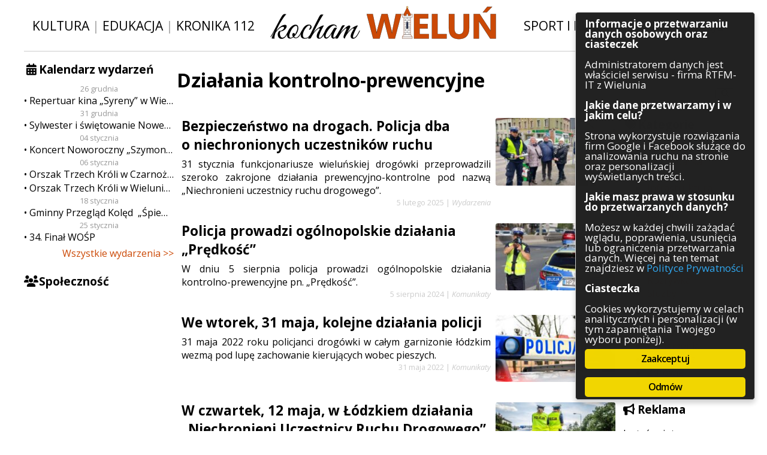

--- FILE ---
content_type: text/html; charset=UTF-8
request_url: https://kocham.wielun.pl/tag/dzialania-kontrolno-prewencyjne/
body_size: 10435
content:
<!DOCTYPE html PUBLIC "-//W3C//DTD XHTML 1.0 Transitional//EN" "http://www.w3.org/TR/xhtml1/DTD/xhtml1-transitional.dtd">
<html xmlns="http://www.w3.org/1999/xhtml" xml:lang="en">
<head>
	<!-- Global site tag (gtag.js) - Google Analytics -->
	<script async src="https://www.googletagmanager.com/gtag/js?id=UA-113899817-1" class="ginger-script" type="text/plain"></script>
	<script>
	  window.dataLayer = window.dataLayer || [];
	  function gtag(){dataLayer.push(arguments);}
	  gtag('js', new Date());

	  gtag('config', 'UA-113899817-1', { 'anonymize_ip': true });
	</script>

	<meta http-equiv="Content-Type" content="text/html; charset=UTF-8">
	<meta http-equiv="X-UA-Compatible" content="IE=edge,chrome=1">
<!--	<meta name="viewport" content="width=device-width, initial-scale=1.0, maximum-scale=1.0, user-scalable=0"> -->
	<meta name="description" content="Kocham Wieluń: dziennik internetowy poruszający zagadnienia związane z Wieluniem i okolicami. Wiadomości z naszego miasta – Wielunia.">
	<meta property="fb:admins" content="100004488304293">
	<meta property="fb:admins" content="100003224539214">

	<link rel="shortcut icon" href="https://kocham.wielun.pl/wp-content/themes/kochamwielun/img/fav.png">
	<link rel="stylesheet" type="text/css" href="https://fonts.googleapis.com/css?family=Open+Sans:400italic,400,600italic,600,700italic,700&amp;subset=latin-ext,latin">
	<link rel="stylesheet" type="text/css" href="https://kocham.wielun.pl/wp-content/themes/kochamwielun/style.css?4" media="all">
  <link rel="stylesheet" type="text/css" href="https://kocham.wielun.pl/wp-content/themes/kochamwielun/fa/css/font-awesome.min.css" media="all">
	<meta name="robots" content="max-image-preview:large">
<link rel="dns-prefetch" href="//ws.sharethis.com">
<link rel="alternate" type="application/rss+xml" title="Kocham Wieluń: wiadomości i ciekawostki z Wielunia i okolic » Kanał z wpisami otagowanymi jako działania kontrolno-prewencyjne" href="https://kocham.wielun.pl/tag/dzialania-kontrolno-prewencyjne/feed/">
<style id="wp-img-auto-sizes-contain-inline-css" type="text/css">
img:is([sizes=auto i],[sizes^="auto," i]){contain-intrinsic-size:3000px 1500px}
/*# sourceURL=wp-img-auto-sizes-contain-inline-css */
</style>
<link rel="stylesheet" id="cf7ic_style-css" href="https://kocham.wielun.pl/wp-content/plugins/contact-form-7-image-captcha/css/cf7ic-style.css?ver=3.3.7" type="text/css" media="all">
<style id="wp-block-library-inline-css" type="text/css">
:root{--wp-block-synced-color:#7a00df;--wp-block-synced-color--rgb:122,0,223;--wp-bound-block-color:var(--wp-block-synced-color);--wp-editor-canvas-background:#ddd;--wp-admin-theme-color:#007cba;--wp-admin-theme-color--rgb:0,124,186;--wp-admin-theme-color-darker-10:#006ba1;--wp-admin-theme-color-darker-10--rgb:0,107,160.5;--wp-admin-theme-color-darker-20:#005a87;--wp-admin-theme-color-darker-20--rgb:0,90,135;--wp-admin-border-width-focus:2px}@media (min-resolution:192dpi){:root{--wp-admin-border-width-focus:1.5px}}.wp-element-button{cursor:pointer}:root .has-very-light-gray-background-color{background-color:#eee}:root .has-very-dark-gray-background-color{background-color:#313131}:root .has-very-light-gray-color{color:#eee}:root .has-very-dark-gray-color{color:#313131}:root .has-vivid-green-cyan-to-vivid-cyan-blue-gradient-background{background:linear-gradient(135deg,#00d084,#0693e3)}:root .has-purple-crush-gradient-background{background:linear-gradient(135deg,#34e2e4,#4721fb 50%,#ab1dfe)}:root .has-hazy-dawn-gradient-background{background:linear-gradient(135deg,#faaca8,#dad0ec)}:root .has-subdued-olive-gradient-background{background:linear-gradient(135deg,#fafae1,#67a671)}:root .has-atomic-cream-gradient-background{background:linear-gradient(135deg,#fdd79a,#004a59)}:root .has-nightshade-gradient-background{background:linear-gradient(135deg,#330968,#31cdcf)}:root .has-midnight-gradient-background{background:linear-gradient(135deg,#020381,#2874fc)}:root{--wp--preset--font-size--normal:16px;--wp--preset--font-size--huge:42px}.has-regular-font-size{font-size:1em}.has-larger-font-size{font-size:2.625em}.has-normal-font-size{font-size:var(--wp--preset--font-size--normal)}.has-huge-font-size{font-size:var(--wp--preset--font-size--huge)}.has-text-align-center{text-align:center}.has-text-align-left{text-align:left}.has-text-align-right{text-align:right}.has-fit-text{white-space:nowrap!important}#end-resizable-editor-section{display:none}.aligncenter{clear:both}.items-justified-left{justify-content:flex-start}.items-justified-center{justify-content:center}.items-justified-right{justify-content:flex-end}.items-justified-space-between{justify-content:space-between}.screen-reader-text{border:0;clip-path:inset(50%);height:1px;margin:-1px;overflow:hidden;padding:0;position:absolute;width:1px;word-wrap:normal!important}.screen-reader-text:focus{background-color:#ddd;clip-path:none;color:#444;display:block;font-size:1em;height:auto;left:5px;line-height:normal;padding:15px 23px 14px;text-decoration:none;top:5px;width:auto;z-index:100000}html :where(.has-border-color){border-style:solid}html :where([style*=border-top-color]){border-top-style:solid}html :where([style*=border-right-color]){border-right-style:solid}html :where([style*=border-bottom-color]){border-bottom-style:solid}html :where([style*=border-left-color]){border-left-style:solid}html :where([style*=border-width]){border-style:solid}html :where([style*=border-top-width]){border-top-style:solid}html :where([style*=border-right-width]){border-right-style:solid}html :where([style*=border-bottom-width]){border-bottom-style:solid}html :where([style*=border-left-width]){border-left-style:solid}html :where(img[class*=wp-image-]){height:auto;max-width:100%}:where(figure){margin:0 0 1em}html :where(.is-position-sticky){--wp-admin--admin-bar--position-offset:var(--wp-admin--admin-bar--height,0px)}@media screen and (max-width:600px){html :where(.is-position-sticky){--wp-admin--admin-bar--position-offset:0px}}
/*wp_block_styles_on_demand_placeholder:69568e963fc42*/
/*# sourceURL=wp-block-library-inline-css */
</style>
<style id="classic-theme-styles-inline-css" type="text/css">
/*! This file is auto-generated */
.wp-block-button__link{color:#fff;background-color:#32373c;border-radius:9999px;box-shadow:none;text-decoration:none;padding:calc(.667em + 2px) calc(1.333em + 2px);font-size:1.125em}.wp-block-file__button{background:#32373c;color:#fff;text-decoration:none}
/*# sourceURL=/wp-includes/css/classic-themes.min.css */
</style>
<link rel="stylesheet" id="contact-form-7-css" href="https://kocham.wielun.pl/wp-content/plugins/contact-form-7/includes/css/styles.css?ver=6.1.4" type="text/css" media="all">
<link rel="stylesheet" id="ginger-style-dialog-css" href="https://kocham.wielun.pl/wp-content/plugins/ginger/front/css/cookies-enabler-dialog.css?ver=6.9" type="text/css" media="all">
<link rel="stylesheet" id="ngg_trigger_buttons-css" href="https://kocham.wielun.pl/wp-content/plugins/nextgen-gallery/static/GalleryDisplay/trigger_buttons.css?ver=4.0.3" type="text/css" media="all">
<link rel="stylesheet" id="fancybox-0-css" href="https://kocham.wielun.pl/wp-content/plugins/nextgen-gallery/static/Lightbox/fancybox/jquery.fancybox-1.3.4.css?ver=4.0.3" type="text/css" media="all">
<link rel="stylesheet" id="fontawesome_v4_shim_style-css" href="https://kocham.wielun.pl/wp-content/plugins/nextgen-gallery/static/FontAwesome/css/v4-shims.min.css?ver=6.9" type="text/css" media="all">
<link rel="stylesheet" id="fontawesome-css" href="https://kocham.wielun.pl/wp-content/plugins/nextgen-gallery/static/FontAwesome/css/all.min.css?ver=6.9" type="text/css" media="all">
<link rel="stylesheet" id="nextgen_pagination_style-css" href="https://kocham.wielun.pl/wp-content/plugins/nextgen-gallery/static/GalleryDisplay/pagination_style.css?ver=4.0.3" type="text/css" media="all">
<link rel="stylesheet" id="nextgen_basic_thumbnails_style-css" href="https://kocham.wielun.pl/wp-content/plugins/nextgen-gallery/static/Thumbnails/nextgen_basic_thumbnails.css?ver=4.0.3" type="text/css" media="all">
<link rel="stylesheet" id="wp-pagenavi-css" href="https://kocham.wielun.pl/wp-content/plugins/wp-pagenavi/pagenavi-css.css?ver=2.70" type="text/css" media="all">
<script type="text/javascript" src="https://kocham.wielun.pl/wp-content/plugins/ginger/addon/analytics/gingeranalytics.min.js?ver=6.9" id="ginger-analytics_script-js"></script>
<script type="text/javascript" src="https://kocham.wielun.pl/wp-content/plugins/ginger/front/js/cookies-enabler.min.js?ver=6.9" id="ginger-cookies-enabler-js"></script>
<script type="text/javascript" src="https://kocham.wielun.pl/wp-includes/js/jquery/jquery.min.js?ver=3.7.1" id="jquery-core-js"></script>
<script type="text/javascript" src="https://kocham.wielun.pl/wp-includes/js/jquery/jquery-migrate.min.js?ver=3.4.1" id="jquery-migrate-js"></script>
<script type="text/javascript" id="photocrati_ajax-js-extra">
/* <![CDATA[ */
var photocrati_ajax = {"url":"https://kocham.wielun.pl/index.php?photocrati_ajax=1","rest_url":"https://kocham.wielun.pl/wp-json/","wp_home_url":"https://kocham.wielun.pl","wp_site_url":"https://kocham.wielun.pl","wp_root_url":"https://kocham.wielun.pl","wp_plugins_url":"https://kocham.wielun.pl/wp-content/plugins","wp_content_url":"https://kocham.wielun.pl/wp-content","wp_includes_url":"https://kocham.wielun.pl/wp-includes/","ngg_param_slug":"nggallery","rest_nonce":"26c9a1b43a"};
//# sourceURL=photocrati_ajax-js-extra
/* ]]> */
</script>
<script type="text/javascript" src="https://kocham.wielun.pl/wp-content/plugins/nextgen-gallery/static/Legacy/ajax.min.js?ver=4.0.3" id="photocrati_ajax-js"></script>
<script type="text/javascript" src="https://kocham.wielun.pl/wp-content/plugins/nextgen-gallery/static/FontAwesome/js/v4-shims.min.js?ver=5.3.1" id="fontawesome_v4_shim-js"></script>
<script type="text/javascript" defer crossorigin="anonymous" data-auto-replace-svg="false" data-keep-original-source="false" data-search-pseudo-elements src="https://kocham.wielun.pl/wp-content/plugins/nextgen-gallery/static/FontAwesome/js/all.min.js?ver=5.3.1" id="fontawesome-js"></script>
<script type="text/javascript" src="https://kocham.wielun.pl/wp-content/plugins/nextgen-gallery/static/Thumbnails/nextgen_basic_thumbnails.js?ver=4.0.3" id="nextgen_basic_thumbnails_script-js"></script>
<script type="text/javascript" src="https://kocham.wielun.pl/wp-content/plugins/nextgen-gallery/static/Thumbnails/ajax_pagination.js?ver=4.0.3" id="nextgen-basic-thumbnails-ajax-pagination-js"></script>

<link rel="https://api.w.org/" href="https://kocham.wielun.pl/wp-json/"><link rel="alternate" title="JSON" type="application/json" href="https://kocham.wielun.pl/wp-json/wp/v2/tags/2604">            <script type="text/javascript">
        var ginger_logger = "Y";
        var ginger_logger_url = "https://kocham.wielun.pl";
        var current_url = "https://kocham.wielun.pl/tag/dzialania-kontrolno-prewencyjne/";

        function gingerAjaxLogTime(status) {
            var xmlHttp = new XMLHttpRequest();
            var parameters = "ginger_action=time";
            var url= ginger_logger_url + "?" + parameters;
            xmlHttp.open("GET", url, true);

            //Black magic paragraph
            xmlHttp.setRequestHeader("Content-type", "application/x-www-form-urlencoded");

            xmlHttp.onreadystatechange = function() {
                if(xmlHttp.readyState == 4 && xmlHttp.status == 200) {
                    var time = xmlHttp.responseText;
                    gingerAjaxLogger(time, status);
                }
            }

            xmlHttp.send(parameters);
        }

        function gingerAjaxLogger(ginger_logtime, status) {
            console.log(ginger_logtime);
            var xmlHttp = new XMLHttpRequest();
            var parameters = "ginger_action=log&time=" + ginger_logtime + "&url=" + current_url + "&status=" + status;
            var url= ginger_logger_url + "?" + parameters;
            //console.log(url);
            xmlHttp.open("GET", url, true);

            //Black magic paragraph
            xmlHttp.setRequestHeader("Content-type", "application/x-www-form-urlencoded");

            xmlHttp.send(parameters);
        }

    </script>
            <style>
            .ginger_container.dark {
                        }

                                                            .ginger_btn {
box-sizing: border-box;
}

.ginger_container.top {
padding-bottom: 0.5em !important;
}

.ginger_banner{
    max-height: 90vh;
    overflow-y: auto !important;
}                    </style>
    
<!-- Open Graph Meta Data by WP-Open-Graph plugin-->
<meta property="og:site_name" content="Kocham Wieluń: wiadomości i ciekawostki z Wielunia i okolic">
<meta property="og:locale" content="pl_pl">
<meta property="og:type" content="article">
<meta property="og:image:width" content="1200">
<meta property="og:image:height" content="675">
<meta property="og:image" content="https://kocham.wielun.pl/img/logo.png">
<meta property="og:title" content="działania kontrolno-prewencyjne">
<meta property="og:url" content="https://kocham.wielun.pl/tag/dzialania-kontrolno-prewencyjne/">
<!-- /Open Graph Meta Data -->

<style type="text/css"></style>
<style>
.synved-social-resolution-single {
display: inline-block;
}
.synved-social-resolution-normal {
display: inline-block;
}
.synved-social-resolution-hidef {
display: none;
}

@media only screen and (min--moz-device-pixel-ratio: 2),
only screen and (-o-min-device-pixel-ratio: 2/1),
only screen and (-webkit-min-device-pixel-ratio: 2),
only screen and (min-device-pixel-ratio: 2),
only screen and (min-resolution: 2dppx),
only screen and (min-resolution: 192dpi) {
	.synved-social-resolution-normal {
	display: none;
	}
	.synved-social-resolution-hidef {
	display: inline-block;
	}
}
</style>	<title>działania kontrolno-prewencyjne  |    Kocham Wieluń: wiadomości i ciekawostki z Wielunia i okolic </title>
<script>var async_ginger_script = ["https:\/\/ws.sharethis.com\/button\/st_insights.js?publisher=eba0f3ba-f9ab-408c-bc68-c28af5afe749&product=feather&ver=1766242587"];</script></head>

<body>
    <div id="fb-root"></div>
    <script class="ginger-script" type="text/plain">(function(d, s, id) {
            var js, fjs = d.getElementsByTagName(s)[0];
            if (d.getElementById(id)) return;
            js = d.createElement(s); js.id = id;
            js.src = 'https://connect.facebook.net/pl_PL/sdk.js#xfbml=1&autoLogAppEvents=1&version=v2.12&appId=2067761650135613';
            fjs.parentNode.insertBefore(js, fjs);
        }(document, 'script', 'facebook-jssdk'));</script>
    <div id="con-site">
<div id="con-head">
    <span class="head-buttons">
        <a href="/tag/kultura">Kultura</a> | <a href="/tag/edukacja">Edukacja</a> | <a href="/tag/kronika-112">Kronika 112</a>
    </span>
    <span class="head-logo">
        <a href="/"><img src="https://kocham.wielun.pl/wp-content/themes/kochamwielun/img/logo.png" alt="Kocham Wieluń"></a>
    </span>
    <span class="head-buttons">
        <a href="/tag/sport-i-rekreacja">Sport i rekreacja</a> | <a href="/tag/inwestycje">Inwestycje</a>
    </span>
</div>

<div id="con-content">
	<div id="con-side-left">
		<div class="widget-odd widget-first widget-1 side-calendar side-widget widget_sis_upcoming_events"><h3 class="title">Kalendarz wydarzeń</h3>
		<div class="calendar-list">
			            <span class="date">26 grudnia</span>            <a href="https://kocham.wielun.pl/wydarzenia/repertuar-kina-syreny-w-wieluniu-w-dn-od-26-grudnia-do-1-stycznia/" class="entry">Repertuar kina „Syreny” w Wieluniu w dn. od 26 grudnia do 1 stycznia</a>
			            <span class="date">31 grudnia</span>            <a href="https://kocham.wielun.pl/wydarzenia/sylwester-i-swietowanie-nowego-roku-w-wieluniu-2/" class="entry">Sylwester i świętowanie Nowego Roku w Wieluniu</a>
			            <span class="date">04 stycznia</span>            <a href="https://kocham.wielun.pl/wydarzenia/koncert-noworoczny-szymon-poszedl-w/" class="entry">Koncert Noworoczny „Szymon poszedł w…tango”</a>
			            <span class="date">06 stycznia</span>            <a href="https://kocham.wielun.pl/wydarzenia/orszak-trzech-kroli-w-czarnozylach-2026/" class="entry">Orszak Trzech Króli w Czarnożyłach 2026</a>
			                        <a href="https://kocham.wielun.pl/wydarzenia/orszak-trzech-kroli-w-wieluniu-2026/" class="entry">Orszak Trzech Króli w Wieluniu 2026</a>
			            <span class="date">18 stycznia</span>            <a href="https://kocham.wielun.pl/wydarzenia/193739/" class="entry">Gminny Przegląd Kolęd  „Śpiewajmy Narodzonemu”</a>
			            <span class="date">25 stycznia</span>            <a href="https://kocham.wielun.pl/wydarzenia/34-final-wosp/" class="entry">34. Finał WOŚP</a>
					</div>


		<a class="all-events-link" href="https://kocham.wielun.pl/wydarzenia/">Wszystkie wydarzenia &gt;&gt;</a>
		</div><div class="widget_text widget-even widget-last widget-2 side-fb side-widget widget_custom_html"><h3 class="title">Społeczność</h3><div class="textwidget custom-html-widget"><div class="fb-page" data-href="https://www.facebook.com/kochamwielun/" data-small-header="true" data-adapt-container-width="true" data-hide-cover="false" data-show-facepile="true"></div>
<div class="fb-page" data-href="https://www.facebook.com/kochamwielun.powiadomienia/" data-small-header="false" data-adapt-container-width="true" data-hide-cover="false" data-show-facepile="true"></div></div></div>                	</div>
	<div id="con-side-right">
		<div class="widget_text widget-odd widget-first widget-1 side-search side-widget widget_custom_html"><h3 class="title">Szukaj</h3><div class="textwidget custom-html-widget"><form method="get" id="searchform" action="/">
	<input type="text" value="" name="s" id="s">
	<button type="submit" id="searchsubmit"><i class="fa fa-fw fa-search" aria-hidden="true"></i></button>
</form></div></div><div class="widget-even widget-last widget-2 side-categories side-widget widget_categories"><h3 class="title">Kategorie</h3>
			<ul>
					<li class="cat-item cat-item-1821"><a href="https://kocham.wielun.pl/architektura/">Architektura</a>
</li>
	<li class="cat-item cat-item-1056"><a href="https://kocham.wielun.pl/gospodarka/">Gospodarka</a>
</li>
	<li class="cat-item cat-item-98"><a href="https://kocham.wielun.pl/handel/">Handel</a>
</li>
	<li class="cat-item cat-item-73"><a href="https://kocham.wielun.pl/infrastruktura/">Infrastruktura</a>
</li>
	<li class="cat-item cat-item-114"><a href="https://kocham.wielun.pl/komunikaty/">Komunikaty</a>
</li>
	<li class="cat-item cat-item-131"><a href="https://kocham.wielun.pl/kultura/">Kultura</a>
</li>
	<li class="cat-item cat-item-54"><a href="https://kocham.wielun.pl/polityka/">Polityka</a>
</li>
	<li class="cat-item cat-item-1"><a href="https://kocham.wielun.pl/ogolne/">Pozostałe</a>
</li>
	<li class="cat-item cat-item-3097"><a href="https://kocham.wielun.pl/psychologia/">Psychologia</a>
</li>
	<li class="cat-item cat-item-3490"><a href="https://kocham.wielun.pl/rolnictwo/">Rolnictwo</a>
</li>
	<li class="cat-item cat-item-13"><a href="https://kocham.wielun.pl/rozrywka/">Rozrywka</a>
</li>
	<li class="cat-item cat-item-52"><a href="https://kocham.wielun.pl/sluzby/">Służby</a>
</li>
	<li class="cat-item cat-item-12"><a href="https://kocham.wielun.pl/sport/">Sport</a>
</li>
	<li class="cat-item cat-item-8688"><a href="https://kocham.wielun.pl/srodowisko/">Środowisko</a>
</li>
	<li class="cat-item cat-item-53"><a href="https://kocham.wielun.pl/szkolnictwo/">Szkolnictwo</a>
</li>
	<li class="cat-item cat-item-57"><a href="https://kocham.wielun.pl/wydarzenia/">Wydarzenia</a>
</li>
	<li class="cat-item cat-item-5358"><a href="https://kocham.wielun.pl/zapowiedzi/">Zapowiedzi</a>
</li>
	<li class="cat-item cat-item-667"><a href="https://kocham.wielun.pl/zdrowie/">Zdrowie</a>
</li>
			</ul>

			</div>                      <div class="side-widget">
          <h3 class="title"><i class="fa fa-bullhorn"></i> Reklama</h3>
          <div class="textwidget custom-html-widget">
              <p>Jesteś zainteresowany zareklamowaniem się w naszym serwisie?<br>Sprawdź dostępne możliwości współpracy!</p>
              <center><a class="button" href="https://kocham.wielun.pl/oferta-reklamowa">Oferta reklamowa</a></center>
          </div>
      </div>
      		<div class="widget_text widget-odd widget-last widget-first widget-1 side-contact side-widget widget_custom_html"><h3 class="title">Kontakt</h3><div class="textwidget custom-html-widget"><p>Masz ciekawy temat? A może jakieś pytania?</p>
<center><a class="button" href="https://kocham.wielun.pl/kontakt/">Kontakt
</a></center></div></div>	</div>
    <div id="con-main">
	<div class="module module-category-description">
    <h1 class="tytul">Działania kontrolno-prewencyjne</h1>

			</div>

  <div class="module module-newslist">
<a class="article-summary news-duzy" href="https://kocham.wielun.pl/wydarzenia/2025/02/05/bezpieczenstwo-na-drogach-policja-dba-o-niechronionych-uczestnikow-ruchu/">
    <img width="210" height="118" src="https://kocham.wielun.pl/wp-content/uploads/2025/02/264-210810a-210x118.jpg" class="thumb" alt="Bezpieczeństwo na drogach. Policja dba o niechronionych uczestników ruchu" decoding="async" srcset="https://kocham.wielun.pl/wp-content/uploads/2025/02/264-210810a-210x118.jpg 210w, https://kocham.wielun.pl/wp-content/uploads/2025/02/264-210810a-768x432.jpg 768w, https://kocham.wielun.pl/wp-content/uploads/2025/02/264-210810a-750x422.jpg 750w, https://kocham.wielun.pl/wp-content/uploads/2025/02/264-210810a.jpg 1200w" sizes="(max-width: 210px) 100vw, 210px">    <span class="inner">
        <h2 class="title">Bezpieczeństwo na drogach. Policja dba o niechronionych uczestników ruchu</h2>
        <span class="text"><p>31 stycznia funkcjonariusze wieluńskiej drogówki przeprowadzili szeroko zakrojone działania prewencyjno-kontrolne pod nazwą „Niechronieni uczestnicy ruchu drogowego”.</p></span>
        <span class="meta"><span class="date">5 lutego 2025</span>
                        | <span class="category">Wydarzenia</span>
                </span>
    </span>
</a>

<a class="article-summary news-duzy" href="https://kocham.wielun.pl/komunikaty/2024/08/05/policja-prowadzi-ogolnopolskie-dzialania-predkosc/">
    <img width="210" height="118" src="https://kocham.wielun.pl/wp-content/uploads/2024/08/policja-A-210x118.jpg" class="thumb" alt="Policja prowadzi ogólnopolskie działania „Prędkość”" decoding="async" srcset="https://kocham.wielun.pl/wp-content/uploads/2024/08/policja-A-210x118.jpg 210w, https://kocham.wielun.pl/wp-content/uploads/2024/08/policja-A-768x432.jpg 768w, https://kocham.wielun.pl/wp-content/uploads/2024/08/policja-A-750x422.jpg 750w, https://kocham.wielun.pl/wp-content/uploads/2024/08/policja-A.jpg 1200w" sizes="(max-width: 210px) 100vw, 210px">    <span class="inner">
        <h2 class="title">Policja prowadzi ogólnopolskie działania „Prędkość”</h2>
        <span class="text"><p>W dniu 5 sierpnia policja prowadzi ogólnopolskie działania kontrolno-prewencyjne pn. „Prędkość”.</p></span>
        <span class="meta"><span class="date">5 sierpnia 2024</span>
                        | <span class="category">Komunikaty</span>
                </span>
    </span>
</a>

<a class="article-summary news-duzy" href="https://kocham.wielun.pl/komunikaty/2022/05/31/we-wtorek-31-maja-kolejne-dzialania-policji/">
    <img width="210" height="118" src="https://kocham.wielun.pl/wp-content/uploads/2018/02/IMG_4081-210x118.jpg" class="thumb" alt="We wtorek, 31 maja, kolejne działania policji" decoding="async" srcset="https://kocham.wielun.pl/wp-content/uploads/2018/02/IMG_4081-210x118.jpg 210w, https://kocham.wielun.pl/wp-content/uploads/2018/02/IMG_4081-768x432.jpg 768w, https://kocham.wielun.pl/wp-content/uploads/2018/02/IMG_4081.jpg 1600w, https://kocham.wielun.pl/wp-content/uploads/2018/02/IMG_4081-750x422.jpg 750w" sizes="(max-width: 210px) 100vw, 210px">    <span class="inner">
        <h2 class="title">We wtorek, 31 maja, kolejne działania policji</h2>
        <span class="text"><p>31 maja 2022 roku policjanci drogówki w całym garnizonie łódzkim wezmą pod lupę zachowanie kierujących wobec pieszych.</p></span>
        <span class="meta"><span class="date">31 maja 2022</span>
                        | <span class="category">Komunikaty</span>
                </span>
    </span>
</a>

<a class="article-summary news-duzy" href="https://kocham.wielun.pl/zapowiedzi/2022/05/11/w-czwartek-12-maja-w-lodzkiem-dzialania-niechronieni-uczestnicy-ruchu-drogowego/">
    <img width="210" height="118" src="https://kocham.wielun.pl/wp-content/uploads/2022/05/265-147897_mo1a-210x118.jpg" class="thumb" alt="W czwartek, 12 maja, w Łódzkiem działania „Niechronieni Uczestnicy Ruchu Drogowego”" decoding="async" loading="lazy" srcset="https://kocham.wielun.pl/wp-content/uploads/2022/05/265-147897_mo1a-210x118.jpg 210w, https://kocham.wielun.pl/wp-content/uploads/2022/05/265-147897_mo1a-768x432.jpg 768w, https://kocham.wielun.pl/wp-content/uploads/2022/05/265-147897_mo1a-750x422.jpg 750w, https://kocham.wielun.pl/wp-content/uploads/2022/05/265-147897_mo1a.jpg 1200w" sizes="auto, (max-width: 210px) 100vw, 210px">    <span class="inner">
        <h2 class="title">W czwartek, 12 maja, w Łódzkiem działania „Niechronieni Uczestnicy Ruchu Drogowego”</h2>
        <span class="text"><p>W czwartek, 12 maja, na terenie województwa łódzkiego przeprowadzone zostaną działania pod nazwą „Niechronieni Uczestnicy Ruchu Drogowego”.</p></span>
        <span class="meta"><span class="date">11 maja 2022</span>
                        | <span class="category">Zapowiedzi</span>
                </span>
    </span>
</a>

<a class="article-summary news-duzy" href="https://kocham.wielun.pl/komunikaty/2022/02/17/trwaja-ogolnopolskie-dzialania-niechronieni-uczestnicy-ruchu-drogowego/">
    <img width="210" height="118" src="https://kocham.wielun.pl/wp-content/uploads/2018/02/IMG_4082-210x118.jpg" class="thumb" alt="Trwają ogólnopolskie działania „Niechronieni uczestnicy ruchu drogowego”" decoding="async" loading="lazy" srcset="https://kocham.wielun.pl/wp-content/uploads/2018/02/IMG_4082-210x118.jpg 210w, https://kocham.wielun.pl/wp-content/uploads/2018/02/IMG_4082-768x432.jpg 768w, https://kocham.wielun.pl/wp-content/uploads/2018/02/IMG_4082.jpg 1600w, https://kocham.wielun.pl/wp-content/uploads/2018/02/IMG_4082-750x422.jpg 750w" sizes="auto, (max-width: 210px) 100vw, 210px">    <span class="inner">
        <h2 class="title">Trwają ogólnopolskie działania „Niechronieni uczestnicy ruchu drogowego”</h2>
        <span class="text"><p>W czwartek, 17 lutego, policjanci w całym kraju prowadzą działania kontrolno-prewencyjne, „Niechronieni uczestnicy ruchu drogowego”.</p></span>
        <span class="meta"><span class="date">17 lutego 2022</span>
                        | <span class="category">Komunikaty</span>
                </span>
    </span>
</a>

<a class="article-summary news-duzy" href="https://kocham.wielun.pl/wydarzenia/2022/02/11/policjanci-z-kpp-w-wieluniu-przeprowadzili-dzialania-niechronieni-uczestnicy-ruchu-drogowego/">
    <img width="210" height="118" src="https://kocham.wielun.pl/wp-content/uploads/2022/02/264-143139a-210x118.jpg" class="thumb" alt="Policjanci z KPP w Wieluniu przeprowadzili działania „Niechronieni uczestnicy ruchu drogowego”" decoding="async" loading="lazy" srcset="https://kocham.wielun.pl/wp-content/uploads/2022/02/264-143139a-210x118.jpg 210w, https://kocham.wielun.pl/wp-content/uploads/2022/02/264-143139a-768x432.jpg 768w, https://kocham.wielun.pl/wp-content/uploads/2022/02/264-143139a-750x422.jpg 750w, https://kocham.wielun.pl/wp-content/uploads/2022/02/264-143139a.jpg 1200w" sizes="auto, (max-width: 210px) 100vw, 210px">    <span class="inner">
        <h2 class="title">Policjanci z KPP w Wieluniu przeprowadzili działania „Niechronieni uczestnicy ruchu drogowego”</h2>
        <span class="text"><p>Policjanci ruchu drogowego z wieluńskiej komendy w dniu 11 lutego prowadzili działania pn.„Niechronieni uczestnicy ruchu drogowego”.</p></span>
        <span class="meta"><span class="date">11 lutego 2022</span>
                        | <span class="category">Wydarzenia</span>
                </span>
    </span>
</a>

<a class="article-summary news-duzy" href="https://kocham.wielun.pl/sluzby/2021/02/23/dzialania-niechronieni-uczestnicy-ruchu-drogowego-wielunskiej-policji-w-naszym-powiecie/">
    <img width="210" height="118" src="https://kocham.wielun.pl/wp-content/uploads/2021/02/264-126634a-210x118.jpg" class="thumb" alt="Wieluńscy policjanci przeprowadzili działania „Niechronieni uczestnicy ruchu drogowego”" decoding="async" loading="lazy" srcset="https://kocham.wielun.pl/wp-content/uploads/2021/02/264-126634a-210x118.jpg 210w, https://kocham.wielun.pl/wp-content/uploads/2021/02/264-126634a-768x432.jpg 768w, https://kocham.wielun.pl/wp-content/uploads/2021/02/264-126634a-750x422.jpg 750w, https://kocham.wielun.pl/wp-content/uploads/2021/02/264-126634a.jpg 1200w" sizes="auto, (max-width: 210px) 100vw, 210px">    <span class="inner">
        <h2 class="title">Wieluńscy policjanci przeprowadzili działania „Niechronieni uczestnicy ruchu drogowego”</h2>
        <span class="text"><p>We wtorek, 23 lutego, na terenie powiatu wieluńskiego policjanci ruchu drogowego prowadzą działania kontrolno-prewencyjne pn. „Niechronieni uczestnicy ruchu drogowego”.</p></span>
        <span class="meta"><span class="date">23 lutego 2021</span>
                        | <span class="category">Służby</span>
                </span>
    </span>
</a>

<a class="article-summary news-duzy" href="https://kocham.wielun.pl/komunikaty/2020/08/07/wielunska-policja-przeprowadzila-dzialania-kontrolno-prewencyjne-niechronieni/">
    <img width="210" height="118" src="https://kocham.wielun.pl/wp-content/uploads/2018/02/IMG_4083-210x118.jpg" class="thumb" alt="Wieluńska policja przeprowadziła działania kontrolno – prewencyjne „Niechronieni”" decoding="async" loading="lazy" srcset="https://kocham.wielun.pl/wp-content/uploads/2018/02/IMG_4083-210x118.jpg 210w, https://kocham.wielun.pl/wp-content/uploads/2018/02/IMG_4083-768x432.jpg 768w, https://kocham.wielun.pl/wp-content/uploads/2018/02/IMG_4083.jpg 1600w, https://kocham.wielun.pl/wp-content/uploads/2018/02/IMG_4083-750x422.jpg 750w" sizes="auto, (max-width: 210px) 100vw, 210px">    <span class="inner">
        <h2 class="title">Wieluńska policja przeprowadziła działania kontrolno – prewencyjne „Niechronieni”</h2>
        <span class="text"><p>W czwartek, 6 sierpnia, policjanci z wieluńskiej drogówki przeprowadzili działania kontrolno – prewencyjne pod nazwą „Niechronieni”.</p></span>
        <span class="meta"><span class="date">7 sierpnia 2020</span>
                        | <span class="category">Komunikaty</span>
                </span>
    </span>
</a>
	<div class="module module-pagination">
		<span class="pages">Strona 1 z 2</span><span aria-current="page" class="page-numbers current">1</span>
<a class="page-numbers" href="https://kocham.wielun.pl/tag/dzialania-kontrolno-prewencyjne/page/2/">2</a>
<a class="next page-numbers" href="https://kocham.wielun.pl/tag/dzialania-kontrolno-prewencyjne/page/2/">Następne »</a>	</div>
	  </div>
  </div>
</div>

<div id="con-foot">
    <div id="foot-lewa">
        <a href="/kontakt">Kontakt</a> | 
	<a href="/prawa-autorskie">Prawa autorskie</a> | 
	<a href="/prywatnosc">Prywatność</a> | 
	<a href="/oferta-reklamowa">Oferta reklamowa</a>
    </div>
    <div id="foot-prawa">Copyright © 2017-2026 <a href="https://kocham.wielun.pl">Kocham Wieluń</a></div>
</div>
</div>
<script type="speculationrules">
{"prefetch":[{"source":"document","where":{"and":[{"href_matches":"/*"},{"not":{"href_matches":["/wp-*.php","/wp-admin/*","/wp-content/uploads/*","/wp-content/*","/wp-content/plugins/*","/wp-content/themes/kochamwielun/*","/*\\?(.+)"]}},{"not":{"selector_matches":"a[rel~=\"nofollow\"]"}},{"not":{"selector_matches":".no-prefetch, .no-prefetch a"}}]},"eagerness":"conservative"}]}
</script>
<script type="text/javascript" src="https://kocham.wielun.pl/wp-includes/js/dist/hooks.min.js?ver=dd5603f07f9220ed27f1" id="wp-hooks-js"></script>
<script type="text/javascript" src="https://kocham.wielun.pl/wp-includes/js/dist/i18n.min.js?ver=c26c3dc7bed366793375" id="wp-i18n-js"></script>
<script type="text/javascript" id="wp-i18n-js-after">
/* <![CDATA[ */
wp.i18n.setLocaleData( { 'text direction\u0004ltr': [ 'ltr' ] } );
//# sourceURL=wp-i18n-js-after
/* ]]> */
</script>
<script type="text/javascript" src="https://kocham.wielun.pl/wp-content/plugins/contact-form-7/includes/swv/js/index.js?ver=6.1.4" id="swv-js"></script>
<script type="text/javascript" id="contact-form-7-js-translations">
/* <![CDATA[ */
( function( domain, translations ) {
	var localeData = translations.locale_data[ domain ] || translations.locale_data.messages;
	localeData[""].domain = domain;
	wp.i18n.setLocaleData( localeData, domain );
} )( "contact-form-7", {"translation-revision-date":"2025-12-11 12:03:49+0000","generator":"GlotPress\/4.0.3","domain":"messages","locale_data":{"messages":{"":{"domain":"messages","plural-forms":"nplurals=3; plural=(n == 1) ? 0 : ((n % 10 >= 2 && n % 10 <= 4 && (n % 100 < 12 || n % 100 > 14)) ? 1 : 2);","lang":"pl"},"This contact form is placed in the wrong place.":["Ten formularz kontaktowy zosta\u0142 umieszczony w niew\u0142a\u015bciwym miejscu."],"Error:":["B\u0142\u0105d:"]}},"comment":{"reference":"includes\/js\/index.js"}} );
//# sourceURL=contact-form-7-js-translations
/* ]]> */
</script>
<script type="text/javascript" id="contact-form-7-js-before">
/* <![CDATA[ */
var wpcf7 = {
    "api": {
        "root": "https:\/\/kocham.wielun.pl\/wp-json\/",
        "namespace": "contact-form-7\/v1"
    }
};
//# sourceURL=contact-form-7-js-before
/* ]]> */
</script>
<script type="text/javascript" src="https://kocham.wielun.pl/wp-content/plugins/contact-form-7/includes/js/index.js?ver=6.1.4" id="contact-form-7-js"></script>
<script type="text/javascript" id="ngg_common-js-extra">
/* <![CDATA[ */

var galleries = {};
galleries.gallery_fa9ef52ca3122305713269d6c46a7cbf = {"__defaults_set":null,"ID":"fa9ef52ca3122305713269d6c46a7cbf","album_ids":[],"container_ids":["5380"],"display":"","display_settings":{"display_view":"default-view.php","images_per_page":"15","number_of_columns":"0","thumbnail_width":"210","thumbnail_height":"140","show_all_in_lightbox":"0","ajax_pagination":"1","use_imagebrowser_effect":"0","template":"","display_no_images_error":1,"disable_pagination":0,"show_slideshow_link":"0","slideshow_link_text":"[Pokaz zdj\u0119\u0107]","override_thumbnail_settings":"0","thumbnail_quality":"100","thumbnail_crop":"0","thumbnail_watermark":0,"ngg_triggers_display":"never","use_lightbox_effect":true},"display_type":"photocrati-nextgen_basic_thumbnails","effect_code":null,"entity_ids":[],"excluded_container_ids":[],"exclusions":[],"gallery_ids":null,"id":"fa9ef52ca3122305713269d6c46a7cbf","ids":null,"image_ids":[],"images_list_count":null,"inner_content":null,"is_album_gallery":null,"maximum_entity_count":500,"order_by":"sortorder","order_direction":"ASC","returns":"included","skip_excluding_globally_excluded_images":null,"slug":null,"sortorder":[],"source":"galleries","src":"","tag_ids":[],"tagcloud":false,"transient_id":null};
galleries.gallery_fa9ef52ca3122305713269d6c46a7cbf.wordpress_page_root = "https:\/\/kocham.wielun.pl\/wydarzenia\/2025\/02\/05\/bezpieczenstwo-na-drogach-policja-dba-o-niechronionych-uczestnikow-ruchu\/";
var nextgen_lightbox_settings = {"static_path":"https:\/\/kocham.wielun.pl\/wp-content\/plugins\/nextgen-gallery\/static\/Lightbox\/{placeholder}","context":"nextgen_images"};
galleries.gallery_9983aac38594908beb2d442f53aad55d = {"__defaults_set":null,"ID":"9983aac38594908beb2d442f53aad55d","album_ids":[],"container_ids":["5039"],"display":"","display_settings":{"display_view":"default-view.php","images_per_page":"15","number_of_columns":"0","thumbnail_width":"210","thumbnail_height":"140","show_all_in_lightbox":"0","ajax_pagination":"1","use_imagebrowser_effect":"0","template":"","display_no_images_error":1,"disable_pagination":0,"show_slideshow_link":"0","slideshow_link_text":"[Pokaz zdj\u0119\u0107]","override_thumbnail_settings":"0","thumbnail_quality":"100","thumbnail_crop":"0","thumbnail_watermark":0,"ngg_triggers_display":"never","use_lightbox_effect":true},"display_type":"photocrati-nextgen_basic_thumbnails","effect_code":null,"entity_ids":[],"excluded_container_ids":[],"exclusions":[],"gallery_ids":null,"id":"9983aac38594908beb2d442f53aad55d","ids":null,"image_ids":[],"images_list_count":null,"inner_content":null,"is_album_gallery":null,"maximum_entity_count":500,"order_by":"sortorder","order_direction":"ASC","returns":"included","skip_excluding_globally_excluded_images":null,"slug":null,"sortorder":[],"source":"galleries","src":"","tag_ids":[],"tagcloud":false,"transient_id":null};
galleries.gallery_9983aac38594908beb2d442f53aad55d.wordpress_page_root = "https:\/\/kocham.wielun.pl\/wydarzenia\/2025\/02\/05\/bezpieczenstwo-na-drogach-policja-dba-o-niechronionych-uczestnikow-ruchu\/";
var nextgen_lightbox_settings = {"static_path":"https:\/\/kocham.wielun.pl\/wp-content\/plugins\/nextgen-gallery\/static\/Lightbox\/{placeholder}","context":"nextgen_images"};
galleries.gallery_15a52460a38c50616024aa7878a8ba35 = {"__defaults_set":null,"ID":"15a52460a38c50616024aa7878a8ba35","album_ids":[],"container_ids":["3403"],"display":null,"display_settings":{"display_view":"default-view.php","images_per_page":"15","number_of_columns":"0","thumbnail_width":"210","thumbnail_height":"140","show_all_in_lightbox":"0","ajax_pagination":"1","use_imagebrowser_effect":"0","template":"","display_no_images_error":1,"disable_pagination":0,"show_slideshow_link":"0","slideshow_link_text":"[Pokaz zdj\u0119\u0107]","override_thumbnail_settings":"0","thumbnail_quality":"100","thumbnail_crop":"0","thumbnail_watermark":0,"ngg_triggers_display":"never","use_lightbox_effect":true},"display_type":"photocrati-nextgen_basic_thumbnails","effect_code":null,"entity_ids":[],"excluded_container_ids":[],"exclusions":[],"gallery_ids":[],"id":"15a52460a38c50616024aa7878a8ba35","ids":null,"image_ids":[],"images_list_count":null,"inner_content":null,"is_album_gallery":null,"maximum_entity_count":500,"order_by":"sortorder","order_direction":"ASC","returns":"included","skip_excluding_globally_excluded_images":null,"slug":null,"sortorder":[],"source":"galleries","src":null,"tag_ids":[],"tagcloud":false,"transient_id":null};
galleries.gallery_15a52460a38c50616024aa7878a8ba35.wordpress_page_root = "https:\/\/kocham.wielun.pl\/wydarzenia\/2025\/02\/05\/bezpieczenstwo-na-drogach-policja-dba-o-niechronionych-uczestnikow-ruchu\/";
var nextgen_lightbox_settings = {"static_path":"https:\/\/kocham.wielun.pl\/wp-content\/plugins\/nextgen-gallery\/static\/Lightbox\/{placeholder}","context":"nextgen_images"};
galleries.gallery_687a3f556fc8501b9e21e33e82067f0b = {"__defaults_set":null,"ID":"687a3f556fc8501b9e21e33e82067f0b","album_ids":[],"container_ids":["2475"],"display":null,"display_settings":{"display_view":"default-view.php","images_per_page":"15","number_of_columns":"0","thumbnail_width":"210","thumbnail_height":"140","show_all_in_lightbox":"0","ajax_pagination":"1","use_imagebrowser_effect":"0","template":"","display_no_images_error":1,"disable_pagination":0,"show_slideshow_link":"0","slideshow_link_text":"[Pokaz zdj\u0119\u0107]","override_thumbnail_settings":"0","thumbnail_quality":"100","thumbnail_crop":"0","thumbnail_watermark":0,"ngg_triggers_display":"never","use_lightbox_effect":true},"display_type":"photocrati-nextgen_basic_thumbnails","effect_code":null,"entity_ids":[],"excluded_container_ids":[],"exclusions":[],"gallery_ids":[],"id":"687a3f556fc8501b9e21e33e82067f0b","ids":null,"image_ids":[],"images_list_count":null,"inner_content":null,"is_album_gallery":null,"maximum_entity_count":500,"order_by":"sortorder","order_direction":"ASC","returns":"included","skip_excluding_globally_excluded_images":null,"slug":null,"sortorder":[],"source":"galleries","src":null,"tag_ids":[],"tagcloud":false,"transient_id":null};
galleries.gallery_687a3f556fc8501b9e21e33e82067f0b.wordpress_page_root = "https:\/\/kocham.wielun.pl\/wydarzenia\/2025\/02\/05\/bezpieczenstwo-na-drogach-policja-dba-o-niechronionych-uczestnikow-ruchu\/";
var nextgen_lightbox_settings = {"static_path":"https:\/\/kocham.wielun.pl\/wp-content\/plugins\/nextgen-gallery\/static\/Lightbox\/{placeholder}","context":"nextgen_images"};
//# sourceURL=ngg_common-js-extra
/* ]]> */
</script>
<script type="text/javascript" src="https://kocham.wielun.pl/wp-content/plugins/nextgen-gallery/static/GalleryDisplay/common.js?ver=4.0.3" id="ngg_common-js"></script>
<script type="text/javascript" id="ngg_common-js-after">
/* <![CDATA[ */
            var nggLastTimeoutVal = 1000;

            var nggRetryFailedImage = function(img) {
                setTimeout(function(){
                    img.src = img.src;
                }, nggLastTimeoutVal);

                nggLastTimeoutVal += 500;
            }

            var nggLastTimeoutVal = 1000;

            var nggRetryFailedImage = function(img) {
                setTimeout(function(){
                    img.src = img.src;
                }, nggLastTimeoutVal);

                nggLastTimeoutVal += 500;
            }

            var nggLastTimeoutVal = 1000;

            var nggRetryFailedImage = function(img) {
                setTimeout(function(){
                    img.src = img.src;
                }, nggLastTimeoutVal);

                nggLastTimeoutVal += 500;
            }

            var nggLastTimeoutVal = 1000;

            var nggRetryFailedImage = function(img) {
                setTimeout(function(){
                    img.src = img.src;
                }, nggLastTimeoutVal);

                nggLastTimeoutVal += 500;
            }
//# sourceURL=ngg_common-js-after
/* ]]> */
</script>
<script type="text/javascript" src="https://kocham.wielun.pl/wp-content/plugins/nextgen-gallery/static/Lightbox/lightbox_context.js?ver=4.0.3" id="ngg_lightbox_context-js"></script>
<script type="text/javascript" src="https://kocham.wielun.pl/wp-content/plugins/nextgen-gallery/static/Lightbox/fancybox/jquery.easing-1.3.pack.js?ver=4.0.3" id="fancybox-0-js"></script>
<script type="text/javascript" src="https://kocham.wielun.pl/wp-content/plugins/nextgen-gallery/static/Lightbox/fancybox/jquery.fancybox-1.3.4.pack.js?ver=4.0.3" id="fancybox-1-js"></script>
<script type="text/javascript" src="https://kocham.wielun.pl/wp-content/plugins/nextgen-gallery/static/Lightbox/fancybox/nextgen_fancybox_init.js?ver=4.0.3" id="fancybox-2-js"></script>
    
    <!-- Init the script -->
    <script>
        COOKIES_ENABLER.init({
            scriptClass: 'ginger-script',
            iframeClass: 'ginger-iframe',
            acceptClass: 'ginger-accept',
            disableClass: 'ginger-disable',
            dismissClass: 'ginger-dismiss',
            bannerClass: 'ginger_banner-wrapper',
            bannerHTML:
                document.getElementById('ginger-banner-html') !== null ?
                    document.getElementById('ginger-banner-html').innerHTML :
                    '<div class="ginger_banner top dialog dark ginger_container ginger_container--open">'
                                        + '<p class="ginger_message">'
                    + '<!--googleoff: index--><b>Informacje o przetwarzaniu danych osobowych oraz ciasteczek<\/b><br \/><br \/>Administratorem danych jest w&#322;a&#347;ciciel serwisu - firma RTFM-IT z Wielunia<br \/><br \/><strong>Jakie dane przetwarzamy i w jakim celu?<\/strong><br \/><br \/>Strona wykorzystuje rozwi&#261;zania firm Google i Facebook s&#322;u&#380;&#261;ce do analizowania ruchu na stronie oraz personalizacji wy&#347;wietlanych tre&#347;ci.<br \/><br \/><strong>Jakie masz prawa w stosunku do przetwarzanych danych?<\/strong><br \/><br \/>Mo&#380;esz w ka&#380;dej chwili za&#380;&#261;da&#263; wgl&#261;du, poprawienia, usuni&#281;cia lub ograniczenia przetwarzania danych. Wi&#281;cej na ten temat znajdziesz w <a href=\"https://kocham.wielun.pl/prywatnosc/\">Polityce Prywatno&#347;ci<\/a><br \/><br \/><strong>Ciasteczka<\/strong><br \/><br \/>Cookies wykorzystujemy w celach analitycznych i personalizacji (w tym zapami&#281;tania Twojego wyboru poni&#380;ej).<!--googleon: index-->'
                    + ''
                    + '<a href="#" class="ginger_btn ginger-accept ginger_btn_accept_all">'
                    + 'Zaakceptuj'
                    + '<\/a>'
                                        + '<a href="#" class="ginger_btn ginger-disable ginger_btn_accept_all">'
                    + 'Odm&oacute;w'
                    + '<\/a>'
                                                            + '<\/div>',
                                    cookieDuration: 365,
                        eventScroll: false,
            scrollOffset: 20,
            clickOutside: false,
            cookieName: 'ginger-cookie',
            forceReload: true,
            iframesPlaceholder: true,
            iframesPlaceholderClass: 'ginger-iframe-placeholder',
            iframesPlaceholderHTML:
                document.getElementById('ginger-iframePlaceholder-html') !== null ?
                    document.getElementById('ginger-iframePlaceholder-html').innerHTML :
                    '<p><!--googleoff: index-->This website uses cookies.<!--googleon: index-->'
                    + '<a href="#" class="ginger_btn ginger-accept">Zaakceptuj'
                    + '<\/p>'
        });
    </script>
    <!-- End Ginger Script -->

</body>
</html>


--- FILE ---
content_type: text/css
request_url: https://kocham.wielun.pl/wp-content/themes/kochamwielun/style.css?4
body_size: 3095
content:
/*
Theme Name: Kocham Wieluń
Theme URI: https://kocham.wielun.pl
Description: Kocham Wieluń 1.0
Author: Kajetan Krykwiński
Author URI: http://kitor.pl/
Version: 1.0
License: kocham.wielun.pl
*/

html, body{
  min-width: 1200px;
  margin: 0;
  padding: 0;
  font: 12pt 'Open Sans', sans-serif;
  color: #000;
  background: #FFF;
}

a{
  color: #CB4906;
  text-decoration: none;
  border-bottom: 1px solid transparent;
  transition: border-color 0.2s, color 0.1s;
}

a:hover{
  color: #CB4906;
  border-bottom: 1px solid #CB4906;
}

/* IE FIX */
a img
{
     border:0px;
}

.module-comments iframe{
  width: 100% !important;
}

.module-head-anchor {
    display: block;
    height: 80px;
    margin-top: -80px;
    visibility: hidden;
}
/*
 * Ogólna stylistyka dla wszelkich inputów
 */

input,
textarea,
a.button{
	padding:			5px;
	margin:				1px 0px;
	border:				1px solid #CCC !important;
  color:        inherit !important;
  background:   #fff;
	font:				14px 'Open sans',sans-serif;
	-moz-box-sizing:    border-box;
    -webkit-box-sizing:	border-box;
    box-sizing:			border-box;
	}

  a.button{
    display: inline-block;
  }

input[type="text"],
input[type="email"] ,
textarea{
	width: 			100%;
	height: 		32px;
	line-height: 	20px;
	border-radius: 	2px;
}

textarea{
	height: 		128px;
	}

  input[type="submit"],
  a.button{
  	height: 		32px;
  	padding:		5px 10px;
  	background: 	#F5F5F5;
  	border-radius: 	2px;
  	font-weight:	bold;
  	}

  input[type="submit"]:hover,
  a.button:hover{
  	background:		#CCC;
  	}

/*
 * Responsywny kontener filmów z youtuba
 */

.embed-container {
    position: 		relative;
    padding-bottom: 56.25%; /* 16/9 ratio */
/*    padding-top: 	30px; /* IE6 workaround*/
    height: 		0;
    overflow: 		hidden;
	margin-bottom:	10px;
	border-radius: 	2px;
	z-index: 		1;
	}

.embed-container iframe,
.embed-container object,
.embed-container embed,
.embed-container div.embed {
    position: 		absolute;
    top: 			0;
    left: 			0;
    width: 			100%;
    height: 		100%;
	}

/* kontenery */

#con-site{
  max-width: 1200px;
  margin: 0 auto;
}

#con-main{
  margin: 0 auto;
  overflow: hidden;
}

#con-head{
  width: 1200px;
  text-align: center;
  font-size: 1.2em;
  padding-bottom: 0.5em;
  border-bottom: 1px solid #CCC;
  position: sticky;
  top: 0;
  box-shadow: 0px 5px 10px #FFF;
  /*box-shadow: 0px 10px 10px #FFF; */
  background: #FFF;
  z-index: 5;
}

#con-foot{
  max-width: 1200px;
  text-align: center;
  border-top: 1px solid #CCC;
}

#con-head a{
  color: #000;
}
#con-head span{
  display: inline-block;
  vertical-align: middle;
}

#con-head .head-logo{
  max-width: 33%;
}

#con-head .head-logo img{
  width: 100%;
  height: auto;
}

#con-head .head-buttons{
  font-size: 1.1em;
  width: 33%;
  text-transform: uppercase;
  margin-top: 0.5em; /* fix logo offset */
  color: #AAA;
}

#con-head .head-buttons a.current{
  color: #CB4906;
  font-weight: bold;
}

#con-content {
  overflow: hidden;
}

a.article-summary{
  overflow: hidden;
  padding: 0.25em;
  margin: 0.5em;
  display: block;
  text-decoration: none;
  color: #000;
  border: 1px solid transparent;
  border-radius: 0.5em;
}

a.article-summary:hover{
    border: 1px solid #CB4906;
    background: #FBFBFB;
}

.article-summary .thumb{
  float: right;
  width: 200px;
  height: auto;
  margin: 0.5em 0 0.5em 0.5em;
  border-radius: 0.25em;
}

.article-summary .inner{
  display: block;
  overflow: hidden;
}

.article-summary .title{
  font-size: 1.4em;
  margin: 0.25em 0em;
}

.article-summary .meta{
  font-size: 0.8em;
  display: block;
  text-align: right;
  color: #CCC;
}

.article-summary .text{
  margin-bottom: 0;
  text-align: justify;
}

.article-summary .text p{
  margin: 0;
}

.article-summary .category{
  font-style: italic;
}


#con-side-left{
  float: left;
  width: 250px;
}

#con-side-right{
  float:right;
  width: 200px;
}

.side-widget{
  overflow: hidden;
  margin: 0.5em 0em;
  padding: 0.25em 0em;
}

.side-widget .title{
  font-size: 1.2em;
  margin: 0.25em 0 0.5em 0;
}

/* widget fb */
.side-fb{
  min-height: 200px;
}

/* tam gdzie FA musi być użyte z CSS */
.side-fb .title:before,
.side-calendar .title:before,
.side-search .title:before,
.side-contact .title:before,
.side-categories .title:before,
#con-content .module blockquote:before
{
    width: 1.28571429em;
    text-align: center;
    display: inline-block;
    font: normal normal normal 14px/1 FontAwesome;
    font-size: inherit;
    text-rendering: auto;
    -webkit-font-smoothing: antialiased;
}

.side-fb .title:before{
  content: "\f0c0";
}

.side-calendar .title:before{
  content: "\f073";
}

.side-search .title:before{
  content: "\f002";
}

.side-contact .title:before{
  content: "\f0e0";
}

.side-categories .title:before{
  content: "\f02c";
}



/* widget szukajka */
.side-search input[type=text]{
  max-width: 150px;
}

/* widget kalendarz */
.calendar-list .date{
  display: block;
  text-align: center;
  font-size: 0.8em;
  color: #999;
}

.calendar-list .entry{
  max-width: 100%;
  display: inline-block;
  box-sizing: border-box;
  padding-left: 1em;
  color: #000 !important;

  overflow: hidden;
  text-overflow: ellipsis;
  white-space: nowrap;
}

.calendar-list .entry:before{
  content: "• ";
  width: 1em;
  margin-left: -1em;
}

.side-calendar .all-events-link{
    display: block;
    padding-top: 0.25em;
    text-align: right;
}
/*widget kategorie */
.category-list a{
  max-width: 100%;
  overflow: hidden;
}

.category-list a:before{
  content: "- ";
}

/*
 * MODUŁ ARTYKUŁU - module-article2
 */

#con-content .module{
    overflow: hidden;
}
#con-content .module.module-article2{
    margin: 0.5em;
    padding: 0.25em;

}

#con-content .module p.lead{
	font-weight:	bold;
    font-size:		1.1em;
	}

#con-content .module blockquote {
	margin:			0;
    padding:		0.5em 1em 0.5em 4em;
    position:       relative;
    border-left:    2px solid #CB4906;
	color:			#141823;
	font-size:		1.05em;
	font-weight:	600;
	font-style:		italic;
    border-radius:  0 0.5em 0.5em 0;
    background:     #FBFBFB;
}

#con-content .module blockquote:before{
    content: "\f10d";
    /* float: left; */
    font-size: 3em;
    /* margin: -1em; */
    position: absolute;
    color: #EAEAEA;
    left: 0;
    top: 0.25em;
}

#con-content .module blockquote p:first-child{
    margin-top: 0;
}

#con-content .module blockquote p:last-child{
    margin-bottom: 0;
}


#con-content .module-title a{
	color: 			inherit;
}

#con-content .module .tags{
    font-size: 0.9em;
}

#con-content .module .social{
    float: right;
    margin-top: 0.25em;
}
#con-content .module .tags,
#con-content .module .tags a{
	color:				#BBB;
	text-decoration:	none;
	}

#con-content .module.tags a:hover{
	text-decoration: 	underline;
	}

/* obrazek ilustrujacy */
#con-content .module-article2 .thumb{
	text-align:		center;
	margin:			0;
	}

#con-content .module-article2 .thumb img{
	max-width:		100%;
	max-height:		466px;
	width:			auto;
	height:			auto;
	border-radius: 2px;
	}

#con-content .module.module-article-events .thumb img{
	max-height:		100%;
	}

/* tresc */
#con-content .module .module-article-content{
	text-align:		justify;
	}

/*
 * MODUŁ TYTUŁ KATEGORII - module-category-description
 */

#con-content .module.module-category-description{
	margin: 5px 15px 0px 5px;
	padding: 0;
}


/* eksperymenty */


.thumb{
	position: relative;
}

.thumb-over{
	position: absolute;
	width: 100%;
	height: 100%;
}

.over-meta{
	//width: 100%;
	padding: 0.3em;
	position: absolute;
	bottom: 0;
	left: 0;
	right: 0;
	background: rgba(0,0,0,0.6);
	color: #FFF;
	text-align: left;
}

.over-meta .date{
	display: block;
	padding: 0.2em;
    float: right;
}

/*
.over-meta a{
	color: #FFF;
	display: block;
	background: #e0001a;
	padding: 0.2em 0.5em 0.2em 0em;
	border-radius: 1em 0.1em 0.1em 1em;
	height: 1.5em;
	overflow: hidden;
}

.over-meta a img{
	width: 2.5em !important;
	float: left;
    margin-top: -0.15em;
    margin-left: -0.2em;
}

.over-meta a:hover{
	color: #FFF;
	text-decoration: none;
	background: #900111;
}

.over-meta a:visited{
	color: #FFF;
} */

.over-meta .category{
    font-style: italic;
}

.over-title{
	width:		100%;
	padding:	0.5em 1em;
	position:	absolute;
	left:		0;
	bottom: 	0;
	background: rgba(0,0,0,0.6);
	color:		#FFF;
	text-shadow: 1px 1px 2px #000;
    text-align: left;
}

.module-title{
    margin: 0 0 0.25em 0;
}

/*
 * MODUŁ PAGINACJA
 */

#con-content .module.module-pagination,
div.ngg-navigation{
	text-align:		center;
	line-height:	27px;
	}

div.ngg-navigation{
  font-size: 1em !important;
}

.module-pagination span,
.module-pagination a,
div.ngg-navigation span.current,
div.ngg-navigation a.page-numbers,
div.ngg-navigation a.next,
div.ngg-navigation a.prev{
	border:			none;
	border-radius:	2px;
  margin: 2px;
	}

.module-pagination a,
div.ngg-navigation a.page-numbers,
div.ngg-navigation a.next,
div.ngg-navigation a.prev{
  display:    inline-block;
	border:			none !important;
	padding:		4px 6px !important;
	}

.module-pagination a:hover,
div.ngg-navigation a.page-numbers:hover,
div.ngg-navigation a.next:hover,
div.ngg-navigation a.prev:hover{
	border:			1px solid #AAA !important;
	background:		#F5F5F5 !important;
	padding:		 0px 5px !important;
	text-decoration: none;
  color: #CB4906 !important;
	}

.module-pagination .current,
div.ngg-navigation span.current{
	border:			1px solid #AAA !important;
	background:		#F5F5F5;
	padding:		0px 5px !important;
  display:    inline-block;
	font-weight:	bold;
	}

.module-pagination .pages{
	width:			150px;
	display:		block;
	border:			none;
	margin:			0 auto;
	}

.module-newest,
.module-comments{
  border-top: 1px solid #eee;
}

.module-newest .module-title{
  margin-top: 0.25em;
}

.module-comments{
  min-height: 200px;
}

.module-article2.module-cba{
  padding: 0 !important;
}

.module-cba{
  text-align: center;
}

.module-cba .module-title{
  margin-top: 10px;
  height: 15px;
  color: #AAA;
  font-weight: normal;
  font-size: 12px;
  text-transform: uppercase;
  letter-spacing: 5px;
  margin-left: 5px;
  border: none;
  text-shadow: none;
  background: inherit;
}

/* galeria */
div.ngg-gallery-thumbnail-box img,
div.ngg-gallery-thumbnail-box .ngg-gallery-thumbnail{
  border-radius: 0.25em;
}

div.ngg-gallery-thumbnail-box .ngg-gallery-thumbnail a{
  margin: 2px;
}

div.ngg-gallery-thumbnail-box .ngg-gallery-thumbnail:hover{
  background: #CB4906;
}

div.ngg-galleryoverview{
  text-align: center;
}

div.ngg-gallery-thumbnail-box{
  display: inline-block;
  float: none;
}
/* oferta */

span.offer-example{
    display: block;
    box-sizing: border-box;
    background-color: #F5F5F5;
    margin: 0.5em 0em;
    padding: 0.5em;
    border: 1px solid #F00;
}

/* galeria */
#fancybox-content::before{
  display: block;
  position: absolute;
  content: "\00a0";
  width: 100%;
  height: 100%;
}
